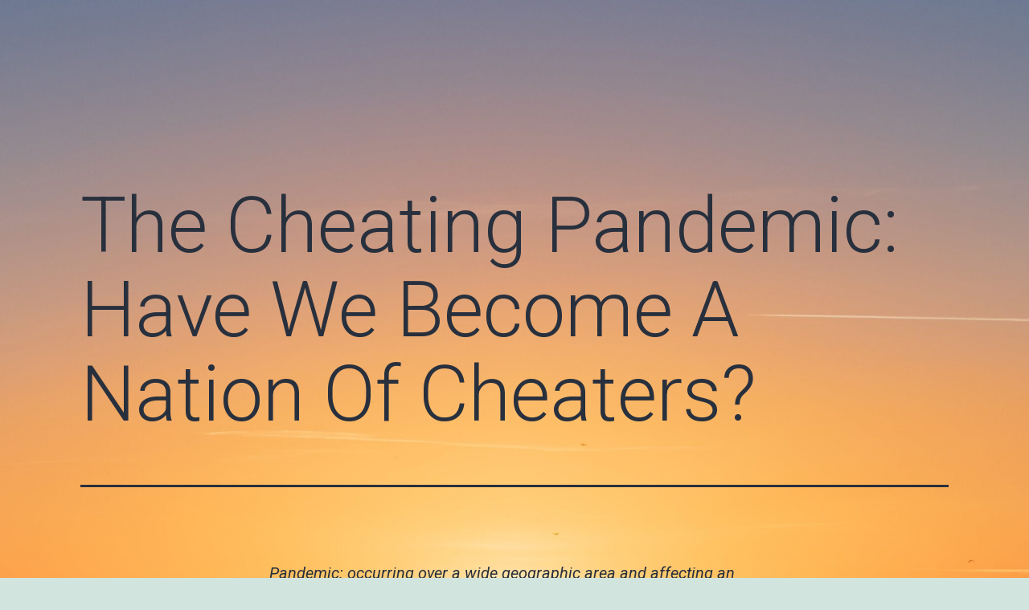

--- FILE ---
content_type: text/html; charset=UTF-8
request_url: https://9by9solutions.com/2016/05/the-cheating-pandemic-have-we-become-a-nation-of-cheaters/
body_size: 20143
content:
<!doctype html>
<html lang="en-US" >
<head>
	<meta charset="UTF-8" />
	<meta name="viewport" content="width=device-width, initial-scale=1.0" />
	<title>The Cheating Pandemic: Have We Become A Nation Of Cheaters? &#8211; Perhaps Today!</title>
<meta name='robots' content='max-image-preview:large' />
	<style>img:is([sizes="auto" i], [sizes^="auto," i]) { contain-intrinsic-size: 3000px 1500px }</style>
	<link rel='dns-prefetch' href='//secure.gravatar.com' />
<link rel='dns-prefetch' href='//stats.wp.com' />
<link rel='dns-prefetch' href='//v0.wordpress.com' />
<link rel="alternate" type="application/rss+xml" title="Perhaps Today! &raquo; Feed" href="https://9by9solutions.com/feed/" />
<link rel="alternate" type="application/rss+xml" title="Perhaps Today! &raquo; Comments Feed" href="https://9by9solutions.com/comments/feed/" />
<link rel="alternate" type="application/rss+xml" title="Perhaps Today! &raquo; The Cheating Pandemic: Have We Become A Nation Of Cheaters? Comments Feed" href="https://9by9solutions.com/2016/05/the-cheating-pandemic-have-we-become-a-nation-of-cheaters/feed/" />
<script>
window._wpemojiSettings = {"baseUrl":"https:\/\/s.w.org\/images\/core\/emoji\/16.0.1\/72x72\/","ext":".png","svgUrl":"https:\/\/s.w.org\/images\/core\/emoji\/16.0.1\/svg\/","svgExt":".svg","source":{"concatemoji":"https:\/\/9by9solutions.com\/wp-includes\/js\/wp-emoji-release.min.js?ver=6.8.3"}};
/*! This file is auto-generated */
!function(s,n){var o,i,e;function c(e){try{var t={supportTests:e,timestamp:(new Date).valueOf()};sessionStorage.setItem(o,JSON.stringify(t))}catch(e){}}function p(e,t,n){e.clearRect(0,0,e.canvas.width,e.canvas.height),e.fillText(t,0,0);var t=new Uint32Array(e.getImageData(0,0,e.canvas.width,e.canvas.height).data),a=(e.clearRect(0,0,e.canvas.width,e.canvas.height),e.fillText(n,0,0),new Uint32Array(e.getImageData(0,0,e.canvas.width,e.canvas.height).data));return t.every(function(e,t){return e===a[t]})}function u(e,t){e.clearRect(0,0,e.canvas.width,e.canvas.height),e.fillText(t,0,0);for(var n=e.getImageData(16,16,1,1),a=0;a<n.data.length;a++)if(0!==n.data[a])return!1;return!0}function f(e,t,n,a){switch(t){case"flag":return n(e,"\ud83c\udff3\ufe0f\u200d\u26a7\ufe0f","\ud83c\udff3\ufe0f\u200b\u26a7\ufe0f")?!1:!n(e,"\ud83c\udde8\ud83c\uddf6","\ud83c\udde8\u200b\ud83c\uddf6")&&!n(e,"\ud83c\udff4\udb40\udc67\udb40\udc62\udb40\udc65\udb40\udc6e\udb40\udc67\udb40\udc7f","\ud83c\udff4\u200b\udb40\udc67\u200b\udb40\udc62\u200b\udb40\udc65\u200b\udb40\udc6e\u200b\udb40\udc67\u200b\udb40\udc7f");case"emoji":return!a(e,"\ud83e\udedf")}return!1}function g(e,t,n,a){var r="undefined"!=typeof WorkerGlobalScope&&self instanceof WorkerGlobalScope?new OffscreenCanvas(300,150):s.createElement("canvas"),o=r.getContext("2d",{willReadFrequently:!0}),i=(o.textBaseline="top",o.font="600 32px Arial",{});return e.forEach(function(e){i[e]=t(o,e,n,a)}),i}function t(e){var t=s.createElement("script");t.src=e,t.defer=!0,s.head.appendChild(t)}"undefined"!=typeof Promise&&(o="wpEmojiSettingsSupports",i=["flag","emoji"],n.supports={everything:!0,everythingExceptFlag:!0},e=new Promise(function(e){s.addEventListener("DOMContentLoaded",e,{once:!0})}),new Promise(function(t){var n=function(){try{var e=JSON.parse(sessionStorage.getItem(o));if("object"==typeof e&&"number"==typeof e.timestamp&&(new Date).valueOf()<e.timestamp+604800&&"object"==typeof e.supportTests)return e.supportTests}catch(e){}return null}();if(!n){if("undefined"!=typeof Worker&&"undefined"!=typeof OffscreenCanvas&&"undefined"!=typeof URL&&URL.createObjectURL&&"undefined"!=typeof Blob)try{var e="postMessage("+g.toString()+"("+[JSON.stringify(i),f.toString(),p.toString(),u.toString()].join(",")+"));",a=new Blob([e],{type:"text/javascript"}),r=new Worker(URL.createObjectURL(a),{name:"wpTestEmojiSupports"});return void(r.onmessage=function(e){c(n=e.data),r.terminate(),t(n)})}catch(e){}c(n=g(i,f,p,u))}t(n)}).then(function(e){for(var t in e)n.supports[t]=e[t],n.supports.everything=n.supports.everything&&n.supports[t],"flag"!==t&&(n.supports.everythingExceptFlag=n.supports.everythingExceptFlag&&n.supports[t]);n.supports.everythingExceptFlag=n.supports.everythingExceptFlag&&!n.supports.flag,n.DOMReady=!1,n.readyCallback=function(){n.DOMReady=!0}}).then(function(){return e}).then(function(){var e;n.supports.everything||(n.readyCallback(),(e=n.source||{}).concatemoji?t(e.concatemoji):e.wpemoji&&e.twemoji&&(t(e.twemoji),t(e.wpemoji)))}))}((window,document),window._wpemojiSettings);
</script>
<style id='wp-emoji-styles-inline-css'>

	img.wp-smiley, img.emoji {
		display: inline !important;
		border: none !important;
		box-shadow: none !important;
		height: 1em !important;
		width: 1em !important;
		margin: 0 0.07em !important;
		vertical-align: -0.1em !important;
		background: none !important;
		padding: 0 !important;
	}
</style>
<link rel='stylesheet' id='wp-block-library-css' href='https://9by9solutions.com/wp-includes/css/dist/block-library/style.min.css?ver=6.8.3' media='all' />
<style id='wp-block-library-theme-inline-css'>
.wp-block-audio :where(figcaption){color:#555;font-size:13px;text-align:center}.is-dark-theme .wp-block-audio :where(figcaption){color:#ffffffa6}.wp-block-audio{margin:0 0 1em}.wp-block-code{border:1px solid #ccc;border-radius:4px;font-family:Menlo,Consolas,monaco,monospace;padding:.8em 1em}.wp-block-embed :where(figcaption){color:#555;font-size:13px;text-align:center}.is-dark-theme .wp-block-embed :where(figcaption){color:#ffffffa6}.wp-block-embed{margin:0 0 1em}.blocks-gallery-caption{color:#555;font-size:13px;text-align:center}.is-dark-theme .blocks-gallery-caption{color:#ffffffa6}:root :where(.wp-block-image figcaption){color:#555;font-size:13px;text-align:center}.is-dark-theme :root :where(.wp-block-image figcaption){color:#ffffffa6}.wp-block-image{margin:0 0 1em}.wp-block-pullquote{border-bottom:4px solid;border-top:4px solid;color:currentColor;margin-bottom:1.75em}.wp-block-pullquote cite,.wp-block-pullquote footer,.wp-block-pullquote__citation{color:currentColor;font-size:.8125em;font-style:normal;text-transform:uppercase}.wp-block-quote{border-left:.25em solid;margin:0 0 1.75em;padding-left:1em}.wp-block-quote cite,.wp-block-quote footer{color:currentColor;font-size:.8125em;font-style:normal;position:relative}.wp-block-quote:where(.has-text-align-right){border-left:none;border-right:.25em solid;padding-left:0;padding-right:1em}.wp-block-quote:where(.has-text-align-center){border:none;padding-left:0}.wp-block-quote.is-large,.wp-block-quote.is-style-large,.wp-block-quote:where(.is-style-plain){border:none}.wp-block-search .wp-block-search__label{font-weight:700}.wp-block-search__button{border:1px solid #ccc;padding:.375em .625em}:where(.wp-block-group.has-background){padding:1.25em 2.375em}.wp-block-separator.has-css-opacity{opacity:.4}.wp-block-separator{border:none;border-bottom:2px solid;margin-left:auto;margin-right:auto}.wp-block-separator.has-alpha-channel-opacity{opacity:1}.wp-block-separator:not(.is-style-wide):not(.is-style-dots){width:100px}.wp-block-separator.has-background:not(.is-style-dots){border-bottom:none;height:1px}.wp-block-separator.has-background:not(.is-style-wide):not(.is-style-dots){height:2px}.wp-block-table{margin:0 0 1em}.wp-block-table td,.wp-block-table th{word-break:normal}.wp-block-table :where(figcaption){color:#555;font-size:13px;text-align:center}.is-dark-theme .wp-block-table :where(figcaption){color:#ffffffa6}.wp-block-video :where(figcaption){color:#555;font-size:13px;text-align:center}.is-dark-theme .wp-block-video :where(figcaption){color:#ffffffa6}.wp-block-video{margin:0 0 1em}:root :where(.wp-block-template-part.has-background){margin-bottom:0;margin-top:0;padding:1.25em 2.375em}
</style>
<style id='classic-theme-styles-inline-css'>
/*! This file is auto-generated */
.wp-block-button__link{color:#fff;background-color:#32373c;border-radius:9999px;box-shadow:none;text-decoration:none;padding:calc(.667em + 2px) calc(1.333em + 2px);font-size:1.125em}.wp-block-file__button{background:#32373c;color:#fff;text-decoration:none}
</style>
<link rel='stylesheet' id='mediaelement-css' href='https://9by9solutions.com/wp-includes/js/mediaelement/mediaelementplayer-legacy.min.css?ver=4.2.17' media='all' />
<link rel='stylesheet' id='wp-mediaelement-css' href='https://9by9solutions.com/wp-includes/js/mediaelement/wp-mediaelement.min.css?ver=6.8.3' media='all' />
<style id='jetpack-sharing-buttons-style-inline-css'>
.jetpack-sharing-buttons__services-list{display:flex;flex-direction:row;flex-wrap:wrap;gap:0;list-style-type:none;margin:5px;padding:0}.jetpack-sharing-buttons__services-list.has-small-icon-size{font-size:12px}.jetpack-sharing-buttons__services-list.has-normal-icon-size{font-size:16px}.jetpack-sharing-buttons__services-list.has-large-icon-size{font-size:24px}.jetpack-sharing-buttons__services-list.has-huge-icon-size{font-size:36px}@media print{.jetpack-sharing-buttons__services-list{display:none!important}}.editor-styles-wrapper .wp-block-jetpack-sharing-buttons{gap:0;padding-inline-start:0}ul.jetpack-sharing-buttons__services-list.has-background{padding:1.25em 2.375em}
</style>
<link rel='stylesheet' id='twenty-twenty-one-custom-color-overrides-css' href='https://9by9solutions.com/wp-content/themes/twentytwentyone/assets/css/custom-color-overrides.css?ver=2.7' media='all' />
<style id='global-styles-inline-css'>
:root{--wp--preset--aspect-ratio--square: 1;--wp--preset--aspect-ratio--4-3: 4/3;--wp--preset--aspect-ratio--3-4: 3/4;--wp--preset--aspect-ratio--3-2: 3/2;--wp--preset--aspect-ratio--2-3: 2/3;--wp--preset--aspect-ratio--16-9: 16/9;--wp--preset--aspect-ratio--9-16: 9/16;--wp--preset--color--black: #000000;--wp--preset--color--cyan-bluish-gray: #abb8c3;--wp--preset--color--white: #FFFFFF;--wp--preset--color--pale-pink: #f78da7;--wp--preset--color--vivid-red: #cf2e2e;--wp--preset--color--luminous-vivid-orange: #ff6900;--wp--preset--color--luminous-vivid-amber: #fcb900;--wp--preset--color--light-green-cyan: #7bdcb5;--wp--preset--color--vivid-green-cyan: #00d084;--wp--preset--color--pale-cyan-blue: #8ed1fc;--wp--preset--color--vivid-cyan-blue: #0693e3;--wp--preset--color--vivid-purple: #9b51e0;--wp--preset--color--dark-gray: #28303D;--wp--preset--color--gray: #39414D;--wp--preset--color--green: #D1E4DD;--wp--preset--color--blue: #D1DFE4;--wp--preset--color--purple: #D1D1E4;--wp--preset--color--red: #E4D1D1;--wp--preset--color--orange: #E4DAD1;--wp--preset--color--yellow: #EEEADD;--wp--preset--gradient--vivid-cyan-blue-to-vivid-purple: linear-gradient(135deg,rgba(6,147,227,1) 0%,rgb(155,81,224) 100%);--wp--preset--gradient--light-green-cyan-to-vivid-green-cyan: linear-gradient(135deg,rgb(122,220,180) 0%,rgb(0,208,130) 100%);--wp--preset--gradient--luminous-vivid-amber-to-luminous-vivid-orange: linear-gradient(135deg,rgba(252,185,0,1) 0%,rgba(255,105,0,1) 100%);--wp--preset--gradient--luminous-vivid-orange-to-vivid-red: linear-gradient(135deg,rgba(255,105,0,1) 0%,rgb(207,46,46) 100%);--wp--preset--gradient--very-light-gray-to-cyan-bluish-gray: linear-gradient(135deg,rgb(238,238,238) 0%,rgb(169,184,195) 100%);--wp--preset--gradient--cool-to-warm-spectrum: linear-gradient(135deg,rgb(74,234,220) 0%,rgb(151,120,209) 20%,rgb(207,42,186) 40%,rgb(238,44,130) 60%,rgb(251,105,98) 80%,rgb(254,248,76) 100%);--wp--preset--gradient--blush-light-purple: linear-gradient(135deg,rgb(255,206,236) 0%,rgb(152,150,240) 100%);--wp--preset--gradient--blush-bordeaux: linear-gradient(135deg,rgb(254,205,165) 0%,rgb(254,45,45) 50%,rgb(107,0,62) 100%);--wp--preset--gradient--luminous-dusk: linear-gradient(135deg,rgb(255,203,112) 0%,rgb(199,81,192) 50%,rgb(65,88,208) 100%);--wp--preset--gradient--pale-ocean: linear-gradient(135deg,rgb(255,245,203) 0%,rgb(182,227,212) 50%,rgb(51,167,181) 100%);--wp--preset--gradient--electric-grass: linear-gradient(135deg,rgb(202,248,128) 0%,rgb(113,206,126) 100%);--wp--preset--gradient--midnight: linear-gradient(135deg,rgb(2,3,129) 0%,rgb(40,116,252) 100%);--wp--preset--gradient--purple-to-yellow: linear-gradient(160deg, #D1D1E4 0%, #EEEADD 100%);--wp--preset--gradient--yellow-to-purple: linear-gradient(160deg, #EEEADD 0%, #D1D1E4 100%);--wp--preset--gradient--green-to-yellow: linear-gradient(160deg, #D1E4DD 0%, #EEEADD 100%);--wp--preset--gradient--yellow-to-green: linear-gradient(160deg, #EEEADD 0%, #D1E4DD 100%);--wp--preset--gradient--red-to-yellow: linear-gradient(160deg, #E4D1D1 0%, #EEEADD 100%);--wp--preset--gradient--yellow-to-red: linear-gradient(160deg, #EEEADD 0%, #E4D1D1 100%);--wp--preset--gradient--purple-to-red: linear-gradient(160deg, #D1D1E4 0%, #E4D1D1 100%);--wp--preset--gradient--red-to-purple: linear-gradient(160deg, #E4D1D1 0%, #D1D1E4 100%);--wp--preset--font-size--small: 18px;--wp--preset--font-size--medium: 20px;--wp--preset--font-size--large: 24px;--wp--preset--font-size--x-large: 42px;--wp--preset--font-size--extra-small: 16px;--wp--preset--font-size--normal: 20px;--wp--preset--font-size--extra-large: 40px;--wp--preset--font-size--huge: 96px;--wp--preset--font-size--gigantic: 144px;--wp--preset--spacing--20: 0.44rem;--wp--preset--spacing--30: 0.67rem;--wp--preset--spacing--40: 1rem;--wp--preset--spacing--50: 1.5rem;--wp--preset--spacing--60: 2.25rem;--wp--preset--spacing--70: 3.38rem;--wp--preset--spacing--80: 5.06rem;--wp--preset--shadow--natural: 6px 6px 9px rgba(0, 0, 0, 0.2);--wp--preset--shadow--deep: 12px 12px 50px rgba(0, 0, 0, 0.4);--wp--preset--shadow--sharp: 6px 6px 0px rgba(0, 0, 0, 0.2);--wp--preset--shadow--outlined: 6px 6px 0px -3px rgba(255, 255, 255, 1), 6px 6px rgba(0, 0, 0, 1);--wp--preset--shadow--crisp: 6px 6px 0px rgba(0, 0, 0, 1);}:where(.is-layout-flex){gap: 0.5em;}:where(.is-layout-grid){gap: 0.5em;}body .is-layout-flex{display: flex;}.is-layout-flex{flex-wrap: wrap;align-items: center;}.is-layout-flex > :is(*, div){margin: 0;}body .is-layout-grid{display: grid;}.is-layout-grid > :is(*, div){margin: 0;}:where(.wp-block-columns.is-layout-flex){gap: 2em;}:where(.wp-block-columns.is-layout-grid){gap: 2em;}:where(.wp-block-post-template.is-layout-flex){gap: 1.25em;}:where(.wp-block-post-template.is-layout-grid){gap: 1.25em;}.has-black-color{color: var(--wp--preset--color--black) !important;}.has-cyan-bluish-gray-color{color: var(--wp--preset--color--cyan-bluish-gray) !important;}.has-white-color{color: var(--wp--preset--color--white) !important;}.has-pale-pink-color{color: var(--wp--preset--color--pale-pink) !important;}.has-vivid-red-color{color: var(--wp--preset--color--vivid-red) !important;}.has-luminous-vivid-orange-color{color: var(--wp--preset--color--luminous-vivid-orange) !important;}.has-luminous-vivid-amber-color{color: var(--wp--preset--color--luminous-vivid-amber) !important;}.has-light-green-cyan-color{color: var(--wp--preset--color--light-green-cyan) !important;}.has-vivid-green-cyan-color{color: var(--wp--preset--color--vivid-green-cyan) !important;}.has-pale-cyan-blue-color{color: var(--wp--preset--color--pale-cyan-blue) !important;}.has-vivid-cyan-blue-color{color: var(--wp--preset--color--vivid-cyan-blue) !important;}.has-vivid-purple-color{color: var(--wp--preset--color--vivid-purple) !important;}.has-black-background-color{background-color: var(--wp--preset--color--black) !important;}.has-cyan-bluish-gray-background-color{background-color: var(--wp--preset--color--cyan-bluish-gray) !important;}.has-white-background-color{background-color: var(--wp--preset--color--white) !important;}.has-pale-pink-background-color{background-color: var(--wp--preset--color--pale-pink) !important;}.has-vivid-red-background-color{background-color: var(--wp--preset--color--vivid-red) !important;}.has-luminous-vivid-orange-background-color{background-color: var(--wp--preset--color--luminous-vivid-orange) !important;}.has-luminous-vivid-amber-background-color{background-color: var(--wp--preset--color--luminous-vivid-amber) !important;}.has-light-green-cyan-background-color{background-color: var(--wp--preset--color--light-green-cyan) !important;}.has-vivid-green-cyan-background-color{background-color: var(--wp--preset--color--vivid-green-cyan) !important;}.has-pale-cyan-blue-background-color{background-color: var(--wp--preset--color--pale-cyan-blue) !important;}.has-vivid-cyan-blue-background-color{background-color: var(--wp--preset--color--vivid-cyan-blue) !important;}.has-vivid-purple-background-color{background-color: var(--wp--preset--color--vivid-purple) !important;}.has-black-border-color{border-color: var(--wp--preset--color--black) !important;}.has-cyan-bluish-gray-border-color{border-color: var(--wp--preset--color--cyan-bluish-gray) !important;}.has-white-border-color{border-color: var(--wp--preset--color--white) !important;}.has-pale-pink-border-color{border-color: var(--wp--preset--color--pale-pink) !important;}.has-vivid-red-border-color{border-color: var(--wp--preset--color--vivid-red) !important;}.has-luminous-vivid-orange-border-color{border-color: var(--wp--preset--color--luminous-vivid-orange) !important;}.has-luminous-vivid-amber-border-color{border-color: var(--wp--preset--color--luminous-vivid-amber) !important;}.has-light-green-cyan-border-color{border-color: var(--wp--preset--color--light-green-cyan) !important;}.has-vivid-green-cyan-border-color{border-color: var(--wp--preset--color--vivid-green-cyan) !important;}.has-pale-cyan-blue-border-color{border-color: var(--wp--preset--color--pale-cyan-blue) !important;}.has-vivid-cyan-blue-border-color{border-color: var(--wp--preset--color--vivid-cyan-blue) !important;}.has-vivid-purple-border-color{border-color: var(--wp--preset--color--vivid-purple) !important;}.has-vivid-cyan-blue-to-vivid-purple-gradient-background{background: var(--wp--preset--gradient--vivid-cyan-blue-to-vivid-purple) !important;}.has-light-green-cyan-to-vivid-green-cyan-gradient-background{background: var(--wp--preset--gradient--light-green-cyan-to-vivid-green-cyan) !important;}.has-luminous-vivid-amber-to-luminous-vivid-orange-gradient-background{background: var(--wp--preset--gradient--luminous-vivid-amber-to-luminous-vivid-orange) !important;}.has-luminous-vivid-orange-to-vivid-red-gradient-background{background: var(--wp--preset--gradient--luminous-vivid-orange-to-vivid-red) !important;}.has-very-light-gray-to-cyan-bluish-gray-gradient-background{background: var(--wp--preset--gradient--very-light-gray-to-cyan-bluish-gray) !important;}.has-cool-to-warm-spectrum-gradient-background{background: var(--wp--preset--gradient--cool-to-warm-spectrum) !important;}.has-blush-light-purple-gradient-background{background: var(--wp--preset--gradient--blush-light-purple) !important;}.has-blush-bordeaux-gradient-background{background: var(--wp--preset--gradient--blush-bordeaux) !important;}.has-luminous-dusk-gradient-background{background: var(--wp--preset--gradient--luminous-dusk) !important;}.has-pale-ocean-gradient-background{background: var(--wp--preset--gradient--pale-ocean) !important;}.has-electric-grass-gradient-background{background: var(--wp--preset--gradient--electric-grass) !important;}.has-midnight-gradient-background{background: var(--wp--preset--gradient--midnight) !important;}.has-small-font-size{font-size: var(--wp--preset--font-size--small) !important;}.has-medium-font-size{font-size: var(--wp--preset--font-size--medium) !important;}.has-large-font-size{font-size: var(--wp--preset--font-size--large) !important;}.has-x-large-font-size{font-size: var(--wp--preset--font-size--x-large) !important;}
:where(.wp-block-post-template.is-layout-flex){gap: 1.25em;}:where(.wp-block-post-template.is-layout-grid){gap: 1.25em;}
:where(.wp-block-columns.is-layout-flex){gap: 2em;}:where(.wp-block-columns.is-layout-grid){gap: 2em;}
:root :where(.wp-block-pullquote){font-size: 1.5em;line-height: 1.6;}
</style>
<link rel='stylesheet' id='symple_shortcode_styles-css' href='https://9by9solutions.com/wp-content/plugins/symple-shortcodes/shortcodes/css/symple_shortcodes_styles.css?ver=6.8.3' media='all' />
<style id='wpxpo-global-style-inline-css'>
:root { --preset-color1: #037fff --preset-color2: #026fe0 --preset-color3: #071323 --preset-color4: #132133 --preset-color5: #34495e --preset-color6: #787676 --preset-color7: #f0f2f3 --preset-color8: #f8f9fa --preset-color9: #ffffff }
</style>
<style id='ultp-preset-colors-style-inline-css'>
:root { --postx_preset_Base_1_color: #f4f4ff; --postx_preset_Base_2_color: #dddff8; --postx_preset_Base_3_color: #B4B4D6; --postx_preset_Primary_color: #3323f0; --postx_preset_Secondary_color: #4a5fff; --postx_preset_Tertiary_color: #FFFFFF; --postx_preset_Contrast_3_color: #545472; --postx_preset_Contrast_2_color: #262657; --postx_preset_Contrast_1_color: #10102e; --postx_preset_Over_Primary_color: #ffffff;  }
</style>
<style id='ultp-preset-gradient-style-inline-css'>
:root { --postx_preset_Primary_to_Secondary_to_Right_gradient: linear-gradient(90deg, var(--postx_preset_Primary_color) 0%, var(--postx_preset_Secondary_color) 100%); --postx_preset_Primary_to_Secondary_to_Bottom_gradient: linear-gradient(180deg, var(--postx_preset_Primary_color) 0%, var(--postx_preset_Secondary_color) 100%); --postx_preset_Secondary_to_Primary_to_Right_gradient: linear-gradient(90deg, var(--postx_preset_Secondary_color) 0%, var(--postx_preset_Primary_color) 100%); --postx_preset_Secondary_to_Primary_to_Bottom_gradient: linear-gradient(180deg, var(--postx_preset_Secondary_color) 0%, var(--postx_preset_Primary_color) 100%); --postx_preset_Cold_Evening_gradient: linear-gradient(0deg, rgb(12, 52, 131) 0%, rgb(162, 182, 223) 100%, rgb(107, 140, 206) 100%, rgb(162, 182, 223) 100%); --postx_preset_Purple_Division_gradient: linear-gradient(0deg, rgb(112, 40, 228) 0%, rgb(229, 178, 202) 100%); --postx_preset_Over_Sun_gradient: linear-gradient(60deg, rgb(171, 236, 214) 0%, rgb(251, 237, 150) 100%); --postx_preset_Morning_Salad_gradient: linear-gradient(-255deg, rgb(183, 248, 219) 0%, rgb(80, 167, 194) 100%); --postx_preset_Fabled_Sunset_gradient: linear-gradient(-270deg, rgb(35, 21, 87) 0%, rgb(68, 16, 122) 29%, rgb(255, 19, 97) 67%, rgb(255, 248, 0) 100%);  }
</style>
<style id='ultp-preset-typo-style-inline-css'>
@import url('https://fonts.googleapis.com/css?family=Roboto:100,100i,300,300i,400,400i,500,500i,700,700i,900,900i'); :root { --postx_preset_Heading_typo_font_family: Roboto; --postx_preset_Heading_typo_font_family_type: sans-serif; --postx_preset_Heading_typo_font_weight: 600; --postx_preset_Heading_typo_text_transform: capitalize; --postx_preset_Body_and_Others_typo_font_family: Roboto; --postx_preset_Body_and_Others_typo_font_family_type: sans-serif; --postx_preset_Body_and_Others_typo_font_weight: 400; --postx_preset_Body_and_Others_typo_text_transform: lowercase; --postx_preset_body_typo_font_size_lg: 16px; --postx_preset_paragraph_1_typo_font_size_lg: 12px; --postx_preset_paragraph_2_typo_font_size_lg: 12px; --postx_preset_paragraph_3_typo_font_size_lg: 12px; --postx_preset_heading_h1_typo_font_size_lg: 42px; --postx_preset_heading_h2_typo_font_size_lg: 36px; --postx_preset_heading_h3_typo_font_size_lg: 30px; --postx_preset_heading_h4_typo_font_size_lg: 24px; --postx_preset_heading_h5_typo_font_size_lg: 20px; --postx_preset_heading_h6_typo_font_size_lg: 16px; }
</style>
<link rel='stylesheet' id='wp-components-css' href='https://9by9solutions.com/wp-includes/css/dist/components/style.min.css?ver=6.8.3' media='all' />
<link rel='stylesheet' id='godaddy-styles-css' href='https://9by9solutions.com/wp-content/mu-plugins/vendor/wpex/godaddy-launch/includes/Dependencies/GoDaddy/Styles/build/latest.css?ver=2.0.2' media='all' />
<link rel='stylesheet' id='twenty-twenty-one-style-css' href='https://9by9solutions.com/wp-content/themes/twentytwentyone/style.css?ver=2.7' media='all' />
<link rel='stylesheet' id='twenty-twenty-one-print-style-css' href='https://9by9solutions.com/wp-content/themes/twentytwentyone/assets/css/print.css?ver=2.7' media='print' />
<link rel='stylesheet' id='twentytwentyone-jetpack-css' href='https://9by9solutions.com/wp-content/plugins/jetpack/modules/theme-tools/compat/twentytwentyone.css?ver=15.4' media='all' />
<script src="https://9by9solutions.com/wp-includes/js/jquery/jquery.min.js?ver=3.7.1" id="jquery-core-js"></script>
<script src="https://9by9solutions.com/wp-includes/js/jquery/jquery-migrate.min.js?ver=3.4.1" id="jquery-migrate-js"></script>
<link rel="https://api.w.org/" href="https://9by9solutions.com/wp-json/" /><link rel="alternate" title="JSON" type="application/json" href="https://9by9solutions.com/wp-json/wp/v2/posts/1349" /><link rel="EditURI" type="application/rsd+xml" title="RSD" href="https://9by9solutions.com/xmlrpc.php?rsd" />
<meta name="generator" content="WordPress 6.8.3" />
<link rel="canonical" href="https://9by9solutions.com/2016/05/the-cheating-pandemic-have-we-become-a-nation-of-cheaters/" />
<link rel='shortlink' href='https://wp.me/p4Re4U-lL' />
<link rel="alternate" title="oEmbed (JSON)" type="application/json+oembed" href="https://9by9solutions.com/wp-json/oembed/1.0/embed?url=https%3A%2F%2F9by9solutions.com%2F2016%2F05%2Fthe-cheating-pandemic-have-we-become-a-nation-of-cheaters%2F" />
<link rel="alternate" title="oEmbed (XML)" type="text/xml+oembed" href="https://9by9solutions.com/wp-json/oembed/1.0/embed?url=https%3A%2F%2F9by9solutions.com%2F2016%2F05%2Fthe-cheating-pandemic-have-we-become-a-nation-of-cheaters%2F&#038;format=xml" />
	<style>img#wpstats{display:none}</style>
		<style id="custom-background-css">
body.custom-background { background-image: url("https://9by9solutions.com/wp-content/uploads/2023/12/sunrise-cropped-scaled.jpg"); background-position: center top; background-size: cover; background-repeat: no-repeat; background-attachment: fixed; }
</style>
	
<!-- Jetpack Open Graph Tags -->
<meta property="og:type" content="article" />
<meta property="og:title" content="The Cheating Pandemic: Have We Become A Nation Of Cheaters?" />
<meta property="og:url" content="https://9by9solutions.com/2016/05/the-cheating-pandemic-have-we-become-a-nation-of-cheaters/" />
<meta property="og:description" content="Pandemic: occurring over a wide geographic area and affecting an exceptionally high proportion of the population (Merriam-Webster) Leaders are dishonest and untrustworthy. Leadership trust is at an…" />
<meta property="article:published_time" content="2016-05-13T12:59:46+00:00" />
<meta property="article:modified_time" content="2016-05-13T12:59:46+00:00" />
<meta property="og:site_name" content="Perhaps Today!" />
<meta property="og:image" content="https://9by9solutions.com/wp-content/uploads/2023/12/cropped-cross-1.png" />
<meta property="og:image:width" content="512" />
<meta property="og:image:height" content="512" />
<meta property="og:image:alt" content="" />
<meta property="og:locale" content="en_US" />
<meta name="twitter:text:title" content="The Cheating Pandemic: Have We Become A Nation Of Cheaters?" />
<meta name="twitter:image" content="https://9by9solutions.com/wp-content/uploads/2023/12/cropped-cross-1-270x270.png" />
<meta name="twitter:card" content="summary" />

<!-- End Jetpack Open Graph Tags -->
<link rel="icon" href="https://9by9solutions.com/wp-content/uploads/2023/12/cropped-cross-1-32x32.png" sizes="32x32" />
<link rel="icon" href="https://9by9solutions.com/wp-content/uploads/2023/12/cropped-cross-1-192x192.png" sizes="192x192" />
<link rel="apple-touch-icon" href="https://9by9solutions.com/wp-content/uploads/2023/12/cropped-cross-1-180x180.png" />
<meta name="msapplication-TileImage" content="https://9by9solutions.com/wp-content/uploads/2023/12/cropped-cross-1-270x270.png" />
		<style id="wp-custom-css">
			.leadership-articles{ margin-top: 10em;}		</style>
		</head>

<body class="wp-singular post-template-default single single-post postid-1349 single-format-standard custom-background wp-embed-responsive wp-theme-twentytwentyone symple-shortcodes  symple-shortcodes-responsive postx-page is-light-theme no-js singular no-widgets">
<div id="page" class="site">
	<a class="skip-link screen-reader-text" href="#content">
		Skip to content	</a>

	
<header id="masthead" class="site-header">

	

<div class="site-branding">

	
						<p class="screen-reader-text"><a href="https://9by9solutions.com/" rel="home">Perhaps Today!</a></p>
			
	</div><!-- .site-branding -->
	

</header><!-- #masthead -->

	<div id="content" class="site-content">
		<div id="primary" class="content-area">
			<main id="main" class="site-main">

<article id="post-1349" class="post-1349 post type-post status-publish format-standard hentry category-values tag-cheating-in-organizations tag-cheating-pandemic entry">

	<header class="entry-header alignwide">
		<h1 class="entry-title">The Cheating Pandemic: Have We Become A Nation Of Cheaters?</h1>			</header><!-- .entry-header -->

	<div class="entry-content">
		<p><em>Pandemic: occurring over a wide geographic area and affecting an exceptionally high proportion of the population (Merriam-Webster</em>)</p>
<p>Leaders are dishonest and untrustworthy.  Leadership trust is at an “all-time low. Leaders are two-faced liars. They cheat, they are not fair and they take advantage of their workers. People like this do not deserve to be in leadership positions! The problem is the next guy we put in there is no better.” We read these kinds of comments regularly about the state of leadership.</p>
<p>But before we go too far in berating perhaps we should examine ourselves. We should look at what is happening all around us . Is leadership like the canary in the coal mine? Maybe the old saying is true &#8211; we get the kind of leadership we deserve. If we are a nation of cheaters shouln&#8217;t we have untrustworthy leaders?</p>
<p>So what is happening? Cheating. Cutting Corners. Getting something that is not deserved. Everybody is doing it. And the problem is it appears to be getting worse. </p>
<p>This post attempts to provide documented sources detailing the pandemic of cheating and dishonesty that is sweeping our land.  It is a long post because the amount of data on this topic is staggering. As the old song once stated, “Everybody’s doing it, doing it, doing it”!</p>
<p><strong>I. Who Is Cheating?<br />
A. Americans Cheat</strong><br />
One out of four Americans surveyed say it&#8217;s acceptable to cheat on their taxes. https://www.scu.edu/ethics/focus-areas/more/resources/a-nation-of-cheaters/<br />
An Internal Revenue Service (IRS) study based on special audits of randomly selected individual income tax returns for the 2001 tax year estimates that the “tax gap”—the difference between what the IRS estimates taxpayers should pay and what they actually pay—is some- where between $312 billion and $353 billion annually. These numbers translate into an overall noncompliance rate of 15% to 16.6% http://people.duke.edu/%7Edandan/Papers/PI/dishonesty.pdf</p>
<p><strong>B. Parents Cheat</strong><br />
Some 84 percent of parents lie to their kids in the name of good parenting, according to a study released by the International Journal of Psychology. http://www.bbc.com/capital/story/20130715-honesty-always-the-best-policy</p>
<p><strong>C. Politicians Cheat</strong><br />
An entire webpage is dedicated to listing politicians that were indicted for crimes. The list is too long to count.<br />
https://en.wikipedia.org/wiki/List_of_American_state_and_local_politicians_convicted_of_crimes</p>
<p><strong>D. Consumers Cheat</strong><br />
“Consumers behave in ways that are ethically questionable (Bagozzi 1995; Vitell 2003). In a survey conducted by Accenture (2003) on insurance fraud, 25% of U.S. adults approved of overstating the value of claims to insurance companies, and more than 10% indicated that submitting insurance claims for items that were not lost or damaged or for treatments that were not provided is acceptable. The Insurance Services Office estimates that the cost of fraud in the U.S. property and casualty industry is approximately 10% of total claims payments, or $24 billion annually.<br />
Similar incidents of consumer fraud can be found in the retail industry. According to the National Retail Federation, “wardrobing,” or the return of used clothing, was estimated to cost approximately $16 billion in the United States in 2002.<br />
The Office of the United States Trade Representative estimated intellectual property theft worldwide costs U.S. companies at least $250 billion a year, a staggering statistic considering that the copyright industries make up approximately 6% of the U.S. gross domestic product ($626 billion) and employ 4% of the U.S. workforce.” http://www.academia.edu/703831/Dishonesty_in_Everyday_Life_and_Its_Policy_Implications</p>
<p><strong>E. Companies Cheat</strong><br />
The Brookings Institution estimated that the Enron and WorldCom scandals cost the U.S. economy approximately $37–$42 billion of gross domestic product in the first year alone (Graham, Litan, and Sukhtankar 2002).</p>
<p><strong>F. Business Leaders Cheat</strong><br />
Former Tyco CEO Dennis Kozlowski sends paintings he bought to a New Hampshire address to cheat New York State out of the sales tax.<br />
Financier Allen Stanford of Houston was convicted and sentenced to 110 years in prison without parole for his part in a $7 billion Ponzi scheme. Bernie Madoff&#8217;s brother, Peter Madoff, sentenced to 10 years in prison after pleading guilty to conspiracy and falsifying books and records for his brother&#8217;s investment company. Former Goldman Sachs director Rajat Gupta was found guilty of insider trading in one of more than 50 federal cases involving Wall Street misconduct. http://www.usatoday.com/story/news/nation/2012/12/26/cheating-scandals-behavior-research/1767819/</p>
<p><strong>G. Employees Cheat</strong><br />
One in five people admit to fibbing in the workplace at least once a week, according to a CareerBuilder.com survey,. 25% of hiring managers say they’ve fired a worker for being dishonest. http://www.bbc.com/capital/story/20130715-honesty-always-the-best-policy</p>
<p><strong>H. Referees Cheat</strong><br />
Tim Donaghy, the former NBA referee at the center of a betting scandal that has rocked professional basketball, pleaded guilty to two federal conspiracy charges, acknowledging that he used inside information to predict the winners of NBA games and passed on his picks to a professional gambler in return for cash. http://www.washingtonpost.com/wp-dyn/content/article/2007/08/15/AR2007081500300.html</p>
<p><strong>I. Athletes Cheat (And Rationalize It Away)</strong><br />
“Cheating is in the eye of the beholder &#8230; or flopper, or juicer. Many of the 83 athletes we spoke to anonymously (from MLB and the NBA, NFL, NHL and WNBA) attempted to massage the meaning of the term itself. &#8220;I wouldn&#8217;t use the word &#8216;cheating,&#8217; per se,&#8221; says an MLB star. &#8220;It&#8217;s more like we do anything and everything possible to win and still be able to sleep at night with a clear conscience.&#8221; Then he chuckled: &#8220;And I&#8217;m fine with not even being able to sleep the whole night.&#8221; http://espn.go.com/espn/story/_/id/9305464/confidential-survey-shows-how-athletes-define-cheating-espn-magazine</p>
<p><strong>J. Coaches Cheat (And Rationalize It Away)</strong><br />
Jim Boeheim drew a distinction Thursday between what he considers cheating in college sports and the violations for which Syracuse was punished with a postseason ban last year.<br />
 “When they say ‘cheating,’ that’s not true. Rules being broken are a lot different. Cheating to me is intentionally doing something, like you wanted to get this recruit so you arranged a job for him, or you went to see him when you shouldn’t. You called him when you shouldn’t to gain an edge in recruiting to get a really good player. That’s cheating.” </p>
<p>“The NCAA investigated Syracuse for nearly eight years, ruling last March that Boeheim failed to promote an atmosphere of compliance and monitor his staff. Included in the case were charges that a Syracuse director of basketball operations completed coursework for a player to keep him eligible, that the school ignored or violated its own drug testing program and that a booster provided more than $8,000 in extra benefits for two basketball and three football players tied to volunteer work at the YMCA.&#8221;<br />
http://www.usatoday.com/story/sports/ncaab/2016/03/31/jim-boeheim-rules-violations-cheating-march-madness-final-four/82478064</p>
<p><strong>K. Scientists Cheat</strong><br />
In 2011, the pharmaceutical company Bayer looked at 67 blockbuster drug discovery research findings published in prestigious journals, and found that 75% of them weren&#8217;t right. Looking at sixty-seven recent drug discovery projects based on preclinical cancer biology research, they found that in more than 75 % of cases the published data did not match up with their in-house attempts to replicate. </p>
<p>A study of cancer research found that only 11% of preclinical cancer research could be reproduced.</p>
<p>Even in physics, supposedly the hardest and most reliable of all sciences, &#8220;two of the most vaunted physics results of the past few years …have now been retracted, with far less fanfare than when they were first published.&#8221;</p>
<p>In a 2011 survey of 2,000 research psychologists, over 50% admitted to selectively reporting those experiments that gave the result they were after. Around 10% of research psychologists have engaged in outright falsification of data, and more than 50% have engaged in &#8220;less brazen but still fraudulent behavior such as reporting that a result was statistically significant when it was not., &#8221;<br />
http://theweek.com/articles/618141/big-science-broken?utm_source=pocket&#038;utm_medium=email&#038;utm_campaign=pockethits</p>
<p><strong>L. Educators Cheat</strong><br />
&#8220;A state investigation implicated more than 180 educators at 44 schools, according to media reports. Charges were originally brought against nearly three dozen Atlanta public school employees, many of whom took plea deals.&#8221;<br />
http://www.theatlantic.com/education/archive/2014/09/in-atlanta-educators-stand-trial-for-cheating-on-high-stakes-tests/380928/</p>
<p>&#8220;According to the National Center for Fair &#038; Open Testing reports that “the cheating scandal in Atlanta is “just the tip of the iceberg” when it comes to cheating on standardized tests in our nation’s schools. </p>
<p>FairTest has found documented cases of cheating in 39 states and the District of Columbia, over the last five years alone. The organization has also identified more than 60 methods administrators and teachers have used to alter student scores on these tests, from urging low-scorers to be absent the day of the test, to shouting out and otherwise indicating correct answers during testing.</p>
<p>In Philadelphia two former school principals were arrested and charged with orchestrating cheating in their schools.</p>
<p>In El Paso, the former superintendent&#8230; served a jail sentence, courtesy of the FBI, which discovered a systematic pattern of excluding likely low scores from their schools, to avoid having them tested, and/or jumping kids over tested grades in order to keep them out of the test scores.</p>
<p>A State investigation found that leaders of the Columbus, Ohio School System manipulated school records by arbitrarily declaring kids who were likely to score low as absent or un-enrolled on the days on which tests were administered.”<br />
http://www.alternet.org/education/shockingly-widespread-standardized-test-cheating-schools-39-states<

"In a 2013 report, the Government Accounting Office reported 33 states had at least one incident of school officials cheating on tests in the prior two years." http://www.theatlantic.com/education/archive/2014/09/in-atlanta-educators-stand-trial-for-cheating-on-high-stakes-tests/380928/

<strong>M. Students Cheat</strong><br />
A survey of 14,000 undergraduates over the past four years found two-thirds of students admitted to cheating on things like tests, homework and assignments. http://apa.org/monitor/2011/06/cheat.aspx</p>
<p>Nearly three-quarters of college students surveyed admitted to cheating on tests or plagiarizing papers at least once during high school, according to research in the Journal of Experimental Psychology: Applied.</p>
<p>Studies show that cheating has grown significantly during the past 60 years.<br />
•	20% of college students admitted to cheating to some capacity in high school in the 1940s.<br />
•	Today the percentage of college students who admit to cheating in high school is between 75 and 85%.”  http://www.campusexplorer.com/college-advice-tips/26294CCF/Cheating-in-the-College-Classroom/ </p>
<p>“A national survey by Rutgers&#8217; Management Education Center of 4,500 high school students found that 75 percent of them engage in serious cheating.&#8221; http://www.cnn.com/2002/fyi/teachers.ednews/04/05/highschool.cheating/index.html?_s=PM:fyi</p>
<p>In surveys of high school students, the Josephson Institute of Ethics, which advises schools on ethics education, has found that about 60% admit to having cheated in the previous year — 80% of them say their own ethics are above average.</p>
<p>&#8220;16.5% of those who admitted to cheating felt no guilt whatsoever for their breach of ethics.&#8221; http://oedb.org/ilibrarian/8-astonishing-stats-on-academic-cheating/</p>
<p>&#8220;In a study of 1,800 college students,<br />
•	15% turned in a fake term paper (either from a mill or a website),<br />
•	84% cheated on written assignments and<br />
•	52% plagiarized one or more sentences for a paper.&#8221;<br />
http://www.npr.org/templates/story/story.php?storyId=128624207</p>
<p><strong>1. Men and Women Cheat</strong><br />
&#8220;Numerous studies have been conducted trying to decipher whether cheating is more common among males or females. The conclusion is that there is almost a balance of cheaters by gender, with males just barely out-cheating females.&#8221;</p>
<p><strong>2. The Top and Bottom Cheat</strong><br />
&#8220;McCabe and Hanson agree that while students at all levels resort to cheating, it&#8217;s those at the top and at the bottom who tend to cheat more.<br />
&#8220;The top&#8217;s cheating to thrive, the bottom&#8217;s cheating to survive,&#8221; McCabe says, &#8220;and those in the middle are content with their grades and just go along in life and are happy.&#8221; http://www.npr.org/templates/story/story.php?storyId=128624207</p>
<p>&#8220;A poll conducted at Fordham University noted a significant gap between the GPAs of cheating students and their honest counterparts. Cheaters, on average, boast a 3.41 average. Non-cheaters average at 2.85.&#8221;</p>
<blockquote class="wp-embedded-content" data-secret="uTs2MdJvoV"><p><a href="https://www.oedb.org/ilibrarian/8-astonishing-stats-on-academic-cheating/">8 Astonishing Stats on Academic Cheating</a></p></blockquote>
<p><iframe class="wp-embedded-content" sandbox="allow-scripts" security="restricted" style="position: absolute; clip: rect(1px, 1px, 1px, 1px);" title="&#8220;8 Astonishing Stats on Academic Cheating&#8221; &#8212; OEDB.org" src="https://www.oedb.org/ilibrarian/8-astonishing-stats-on-academic-cheating/embed/#?secret=GHkU4cQQbW#?secret=uTs2MdJvoV" data-secret="uTs2MdJvoV" width="600" height="338" frameborder="0" marginwidth="0" marginheight="0" scrolling="no"></iframe></p>
<p><strong>3. All Degrees Cheat!</strong><br />
&#8220;As for graduate education, a recent study found that 56% of MBA students admitted cheating, along with 54% of graduate students in engineering, 48% in education, and 45% in law.&#8221; http://psychology.wikia.com/wiki/Academic_dishonesty</p>
<p><strong>III. Why Do Students Cheat?<br />
A. It’s Required For Success</strong><br />
According to a survey conducted by US News &#038; World Report, 85 % of students believed that some cheating was necessary to get ahead.</p>
<p>&#8220;A dog-eat-dog mentality begins in high school, notes. Of 23,000 students surveyed in 2012, 45 percent of males and 28 percent of females agreed that a person must lie and cheat &#8220;at least occasionally&#8221; to succeed.&#8221; (Josephson Institute of Ethics). http://everydaylife.globalpost.com/statistics-college-students-decide-cheat-5940.html</p>
<p><strong>B. I’m Ok, You’re OK, Cheating Is Too</strong>!<br />
&#8220;Some 50% of survey respondents said they don&#8217;t think copying questions and answers from a test is even cheating.  Survey participants responded with comments like:<br />
•	“&#8221;I actually think cheating is good. A person who has an entirely honest life can&#8217;t succeed these days”.<br />
•	“&#8221;We students know that the fact is we are almost completely judged on our grades. They are so important that we will sacrifice our own integrity to make a good impression.&#8221;<br />
•	&#8220;I believe cheating is not wrong. People expect us to attend 7 classes a day, keep a 4.0 GPA, not go crazy and turn in all of our work the next day. What are we supposed to do, fail?&#8221;<br />
http://www.cnn.com/2002/fyi/teachers.ednews/04/05/highschool.cheating/index.html?_s=PM:fyi</p>
<p><strong>C. Everyone Does It So It Can’t Be Wrong</strong><br />
&#8220;20% of males and 10% of females also believe that &#8220;it is not cheating if everyone is doing it.&#8221; http://everydaylife.globalpost.com/statistics-college-students-decide-cheat-5940.html</p>
<p><strong>D. Nobody Cares If I Cheat</strong><br />
&#8220;A U.S. News and World Report survey noted that 90% of those polled didn’t believe that they or others would get caught — and subsequently punished — for their actions.&#8221;</p>
<blockquote class="wp-embedded-content" data-secret="uTs2MdJvoV"><p><a href="https://www.oedb.org/ilibrarian/8-astonishing-stats-on-academic-cheating/">8 Astonishing Stats on Academic Cheating</a></p></blockquote>
<p><iframe class="wp-embedded-content" sandbox="allow-scripts" security="restricted" style="position: absolute; clip: rect(1px, 1px, 1px, 1px);" title="&#8220;8 Astonishing Stats on Academic Cheating&#8221; &#8212; OEDB.org" src="https://www.oedb.org/ilibrarian/8-astonishing-stats-on-academic-cheating/embed/#?secret=GHkU4cQQbW#?secret=uTs2MdJvoV" data-secret="uTs2MdJvoV" width="600" height="338" frameborder="0" marginwidth="0" marginheight="0" scrolling="no"></iframe></p>
<p>&#8220;An Ohio State University investigation found that 70 percent of instructors had seen some form of academic misconduct. However, only 40 percent referred suspected cheating incidents to the institution&#8217;s judiciary committee, according to &#8220;The Ohio State University Weekly.&#8221; http://everydaylife.globalpost.com/statistics-college-students-decide-cheat-5940.html</p>
<p>&#8220;In an ABCNEWS Primetime poll of 12 to 17-year-olds, seven in 10 say at least some kids in their school cheat on tests. Six in 10 have friends who&#8217;ve cheated. About one in three say they themselves have cheated, rising to 43 percent of older teens. And most say cheaters don&#8217;t get caught<br />
http://abcnews.go.com/Primetime/Story?id=131890&#038;page=1</p>
<p><strong>E. Situational Ethics: It’s Ok In This Situation</strong><br />
&#8220;91% of 63,700 U.S. and Canadian undergraduates surveyed by Rutgers University professor Donald L. McCabe rated plagiarism as serious or moderate cheating. Those margins dropped to 57% for copying material without attribution from an Internet source and 32% for collaborating on assignments that required individual work…such behavior is easy to rationalize for students trying to juggle academic, extracurricular and career obligations.&#8221; http://everydaylife.globalpost.com/statistics-college-students-decide-cheat-5940.html</p>
<p><strong>F. It’s Easier Than Studying</strong><br />
&#8220;Why would a student who regularly gets A’s decide to cheat, since they cannot receive anything better than an A? The answer is that academic dishonesty acts as a shortcut. Even if a plagiarized paper receives a relatively low grade, that grade is high given how much time and effort went into the paper.<br />
A researcher concluded that the students used crib notes as alternatives to studying, rather than as compliments to studying, and thus spent less time preparing for the exam.<br />
Academic dishonesty is more of a way to get by without having to work hard than a shortcut to success.&#8221;  http://psychology.wikia.com/wiki/Academic_dishonesty</p>
<p><strong>G. Too Much To Do</strong><br />
&#8220;Kirk Hanson, executive director of the Markkula Center for Applied Ethics at Santa Clara University, thinks the No. 1 rationalization for cheating is a heavy workload.&#8221; http://www.npr.org/templates/story/story.php?storyId=128624207</p>
<p><strong>H. Success is More Important Than Integrity</strong><br />
&#8220;Competitive pressures placed on children at a very young age carry on with them through high school and college. With so much pressure to stand out as the smartest in a class, some students may give in to the opportunity to succeed at the price of integrity. </p>
<p>38% were ready to cheat if a scholarship was at stake followed by 35% who cited fear of disqualification from a study program or the university. 30% felt justified cheating if they were running out of time on an assignment. 15 and 20%, respectively, would cheat if other students did or because the instructor ignored the behavior.&#8221; http://everydaylife.globalpost.com/statistics-college-students-decide-cheat-5940.html</p>
<p><strong>I. This Is What The Real World Does To Succeed</strong><br />
&#8220;It has also been claimed that business scandals in the real world make students believe that dishonesty is an acceptable method to attain success in contemporary society. Academic dishonesty, in this case, would be practice for the real world. For these students, there would be a dichotomy between success and honesty, and their decision is that: &#8220;It is not that we love honesty less, but that we love success more.&#8221; http://psychology.wikia.com/wiki/Academic_dishonesty</p>
<p><strong>J. It’s About Grades, Not Learning</strong><br />
&#8220;According to research presented published in the “The Psychology of Academic Cheating” (Elsevier, 2006), high school students cheat more when they see the teacher as less fair and caring and when their motivation in the course is more focused on grades and less on learning and understanding.&#8221; https://www.scribd.com/book/282466370/Psychology-of-Academic-Cheating</p>
<p><strong>IV. The Consequences of Cheating: I Cheat Now But Won’t Later</strong><br />
&#8220;Yes. We are a society of cheaters. Of course we are. As a nation, we worship one thing even more than God and country. We revere winners. We love our winners for breakfast, lunch, and dinners (I think there is a limerick in there somewhere). Our society is so focused on results that we are training our children to become results machines.&#8221; http://www.huffingtonpost.com/ben-michaelis-phd/cheaters_b_1909114.html</p>
<p>&#8220;Kirk Hanson, executive director of the Markkula Center for Applied Ethics at Santa Clara University, tells Conan that sort of thinking can set cheaters up for a lifetime of cutting corners.<br />
&#8220;Unfortunately, if you adopt that kind of convenience rationalization when you&#8217;re in college, it will carry over as part of your character into later life,&#8221; Hanson says.&#8221; &#8220;http://www.npr.org/templates/story/story.php?storyId=128624207</p>
<p>&#8220;Some research even suggests that academic cheating may be associated with dishonesty later in life. In a 2007 survey of 154 college students, Southern Illinois University researchers found that students who plagiarized in college reported that they viewed themselves as more likely to break rules in the workplace, cheat on spouses and engage in illegal activities (Ethics &#038; Behavior, Vol. 17, No. 3).</p>
<p> A 2009 survey, also by the Josephson Institute of Ethics, reports that people who cheat on exams in high school are three times more likely to lie to a customer or inflate an insurance claim compared with those who never cheated. </p>
<p>High school cheaters are also twice as likely to lie to or deceive their boss and one-and-a-half times more likely to lie to a significant other or cheat on their taxes.&#8221; http://apa.org/monitor/2011/06/cheat.aspx</p></blockquote>
<p><strong>V. What Stops People From Cheating?<br />
A. It’s Not The Fear Of Being Caught!</strong><br />
&#8220;In particular, people seem willing in some cases to simply ignore the cost of getting caught. In a set of experiments carried out in 2005 by the economists Nina Mazar and Dan Ariely, of MIT, and On Amir, a marketing expert at the University of California at San Diego, subjects were given a timed test of general-knowledge questions and paid for each correct answer.<br />
They varied the setup of the experiment and found that people would tend to cheat when given the chance, but that the risk of being discovered did not deter them.&#8221; NY Times, October 4,2007</p>
<p><strong>B. It Is The Constant Reminder Of Moral Values and Personal Accountability</strong><br />
&#8220;There’s evidence that focusing on honesty, trust, fairness, respect and responsibility and promoting practices such as effective honor codes can make a significant difference in student behaviors, attitudes and beliefs, according to a 1999 study by the Center for Academic Integrity. </p>
<p>Honor codes seem to be particularly salient when they engage students, however…Participants who passively read a generic honor code before taking a test were less likely to cheat on the math problems, though this step did not completely curb cheating. Among those who signed their names attesting that they’d read and understood the honor code, however, no cheating occurred.&#8221; http://apa.org/monitor/2011/06/cheat.aspx</

"Even more surprisingly, the experimenters found a way to limit cheating that had nothing to do with the threat of getting caught.
When they asked subjects to write down as many of the Ten Commandments as they could remember before taking the test, it virtually eliminated cheating." NY Times, October 4, 2007</

“In a series of studies, subjects were told that they’d earn more money if they got their teammates (who were actually researchers) to unwittingly spread a lie. In their email signatures, some teammates included a quote about integrity (“Success without honor is worse than fraud”), while others used a neutral quote (“Success and luck go hand in hand”) or no quote at all. If subjects decided to do the unethical thing, they were far less likely to try to involve someone who displayed a virtuous quote than other team members. And when subjects were presented with such a quote, the likelihood that they’d send a deceptive message at all was generally lower. So a virtuous quote not only shielded a teammate from being asked to do a bad thing, but it also seemed to regulate the subjects.”
http://links.mkt3142.com/ctt?kn=3&#038;ms=MTM0OTU3NzMS1&#038;r=MTQ5MDM3MjkyOAS2&#038;b
=0&#038;j=NzAxMDg4NzQ1S0&#038;mt=1&#038;rt=0"<</

<strong>C. The Importance Of Culture</strong><br />
“Robert Kurzban, a psychologist at the University of Pennsylvania, has found that players in a game he created are less likely to behave selfishly when they know that other players aren&#8217;t behaving selfishly, even though being the only player to behave selfishly actually increases one&#8217;s winnings at the game. That would suggest that most people, if they could be assured no one else was cheating, would not to cheat.”  http://www.nytimes.com/2007/10/04/opinion/04iht-edbadsport.1.7751929.html?_r=2</p>
<p>Copyright 9 By 9 Solutions 2016 All Rights Reserved</p>
	</div><!-- .entry-content -->

	<footer class="entry-footer default-max-width">
		<div class="posted-by"><span class="posted-on">Published <time class="entry-date published updated" datetime="2016-05-13T08:59:46-04:00">May 13, 2016</time></span><span class="byline">By <a href="https://9by9solutions.com/author/doug-wilson/" rel="author">Doug Wilson</a></span></div><div class="post-taxonomies"><span class="cat-links">Categorized as <a href="https://9by9solutions.com/category/the-practice-of-leadership/values/" rel="category tag">Values</a> </span><span class="tags-links">Tagged <a href="https://9by9solutions.com/tag/cheating-in-organizations/" rel="tag">Cheating in organizations</a>, <a href="https://9by9solutions.com/tag/cheating-pandemic/" rel="tag">cheating pandemic</a></span></div>	</footer><!-- .entry-footer -->

				
</article><!-- #post-1349 -->

<div id="comments" class="comments-area default-max-width show-avatars">

			<h2 class="comments-title">
							2 comments					</h2><!-- .comments-title -->

		<ol class="comment-list">
					<li id="comment-263" class="comment even thread-even depth-1">
			<article id="div-comment-263" class="comment-body">
				<footer class="comment-meta">
					<div class="comment-author vcard">
						<img alt='' src='https://secure.gravatar.com/avatar/5d855165c9d92ca311f8d82a467284b66321777ac72e58ceb36b492cec9cc814?s=60&#038;d=mm&#038;r=g' srcset='https://secure.gravatar.com/avatar/5d855165c9d92ca311f8d82a467284b66321777ac72e58ceb36b492cec9cc814?s=120&#038;d=mm&#038;r=g 2x' class='avatar avatar-60 photo' height='60' width='60' decoding='async'/>						<b class="fn"><a href="http://www.ethicos.net" class="url" rel="ugc external nofollow">H K Whitton</a></b> <span class="says">says:</span>					</div><!-- .comment-author -->

					<div class="comment-metadata">
						<a href="https://9by9solutions.com/2016/05/the-cheating-pandemic-have-we-become-a-nation-of-cheaters/#comment-263"><time datetime="2016-05-15T09:28:03-04:00">May 15, 2016 at 9:28 am</time></a>					</div><!-- .comment-metadata -->

									</footer><!-- .comment-meta -->

				<div class="comment-content">
					<p>An interesting (and disturbing) catalogue. </p>
<p>I have been teaching and researching Public Sector Ethics for couple of decades, and my conclusion is this: we cheat (disrespecting others) to get ahead &#8211; ultimately out of a sense of individualist entitlement, which itself precludes shame at wrongdoing.</p>
<p>That said, this helpful piece of research should be on  your reading list: &#8216;The Cheating Culture: Why More Americans are Doing Wrong to Get Ahead&#8217;. Callahan, David. Harcourt Books, 2004. Worth a read!</p>
				</div><!-- .comment-content -->

							</article><!-- .comment-body -->
		</li><!-- #comment-## -->
		<li id="comment-276" class="comment odd alt thread-odd thread-alt depth-1">
			<article id="div-comment-276" class="comment-body">
				<footer class="comment-meta">
					<div class="comment-author vcard">
						<img alt='' src='https://secure.gravatar.com/avatar/2e97ab94e4f7d891eef837830cda72c8e60fab027a935aecfdc27c1aafbba5ef?s=60&#038;d=mm&#038;r=g' srcset='https://secure.gravatar.com/avatar/2e97ab94e4f7d891eef837830cda72c8e60fab027a935aecfdc27c1aafbba5ef?s=120&#038;d=mm&#038;r=g 2x' class='avatar avatar-60 photo' height='60' width='60' decoding='async'/>						<b class="fn"><a href="http://www.gatelyconsulting.com" class="url" rel="ugc external nofollow">Bob Gately</a></b> <span class="says">says:</span>					</div><!-- .comment-author -->

					<div class="comment-metadata">
						<a href="https://9by9solutions.com/2016/05/the-cheating-pandemic-have-we-become-a-nation-of-cheaters/#comment-276"><time datetime="2016-05-21T11:32:31-04:00">May 21, 2016 at 11:32 am</time></a>					</div><!-- .comment-metadata -->

									</footer><!-- .comment-meta -->

				<div class="comment-content">
					<p>If we are taught that we can do anything we want, then we must look for who is at fault when we fail. Seldom do we look at ourselves as the reason why we fail.</p>
				</div><!-- .comment-content -->

							</article><!-- .comment-body -->
		</li><!-- #comment-## -->
		</ol><!-- .comment-list -->

		
					<p class="no-comments">Comments are closed.</p>
			
	
</div><!-- #comments -->

	<nav class="navigation post-navigation" aria-label="Posts">
		<h2 class="screen-reader-text">Post navigation</h2>
		<div class="nav-links"><div class="nav-previous"><a href="https://9by9solutions.com/2016/05/are-you-a-courageous-leader/" rel="prev"><p class="meta-nav"><svg class="svg-icon" width="24" height="24" aria-hidden="true" role="img" focusable="false" viewBox="0 0 24 24" fill="none" xmlns="http://www.w3.org/2000/svg"><path fill-rule="evenodd" clip-rule="evenodd" d="M20 13v-2H8l4-4-1-2-7 7 7 7 1-2-4-4z" fill="currentColor"/></svg>Previous post</p><p class="post-title">Are You A Courageous Leader?</p></a></div><div class="nav-next"><a href="https://9by9solutions.com/2016/05/does-10000-hours-of-practice-make-a-great-leader/" rel="next"><p class="meta-nav">Next post<svg class="svg-icon" width="24" height="24" aria-hidden="true" role="img" focusable="false" viewBox="0 0 24 24" fill="none" xmlns="http://www.w3.org/2000/svg"><path fill-rule="evenodd" clip-rule="evenodd" d="m4 13v-2h12l-4-4 1-2 7 7-7 7-1-2 4-4z" fill="currentColor"/></svg></p><p class="post-title">Does 10,000 Hours Of Practice Make A Great Leader?</p></a></div></div>
	</nav>			</main><!-- #main -->
		</div><!-- #primary -->
	</div><!-- #content -->

	
	<footer id="colophon" class="site-footer">

					<nav aria-label="Secondary menu" class="footer-navigation">
				<ul class="footer-navigation-wrapper">
					<li id="menu-item-1819" class="menu-item menu-item-type-post_type menu-item-object-page menu-item-1819"><a href="https://9by9solutions.com/daily-devotionals/"><span>Daily Devotionals</span></a></li>
<li id="menu-item-1818" class="menu-item menu-item-type-post_type menu-item-object-page menu-item-1818"><a href="https://9by9solutions.com/9-by-9-solutions-archive/"><span>Leadership Articles</span></a></li>
				</ul><!-- .footer-navigation-wrapper -->
			</nav><!-- .footer-navigation -->
				<div class="site-info">
			<div class="site-name">
																</div><!-- .site-name -->

			
			<div class="powered-by">
				Proudly powered by <a href="https://wordpress.org/">WordPress</a>.			</div><!-- .powered-by -->

		</div><!-- .site-info -->
	</footer><!-- #colophon -->

</div><!-- #page -->

<script type="speculationrules">
{"prefetch":[{"source":"document","where":{"and":[{"href_matches":"\/*"},{"not":{"href_matches":["\/wp-*.php","\/wp-admin\/*","\/wp-content\/uploads\/*","\/wp-content\/*","\/wp-content\/plugins\/*","\/wp-content\/themes\/twentytwentyone\/*","\/*\\?(.+)"]}},{"not":{"selector_matches":"a[rel~=\"nofollow\"]"}},{"not":{"selector_matches":".no-prefetch, .no-prefetch a"}}]},"eagerness":"conservative"}]}
</script>
<script>
document.body.classList.remove('no-js');
//# sourceURL=twenty_twenty_one_supports_js
</script>
<script>
		if ( -1 !== navigator.userAgent.indexOf('MSIE') || -1 !== navigator.appVersion.indexOf('Trident/') ) {
			document.body.classList.add('is-IE');
		}
	//# sourceURL=twentytwentyone_add_ie_class
</script>
	<div style="display:none">
			<div class="grofile-hash-map-242df26487f97e9827641e0542bcb95c">
		</div>
		<div class="grofile-hash-map-48fd9dbfe6117115a6bbbaa98912f401">
		</div>
		</div>
		<script src="https://9by9solutions.com/wp-content/plugins/ultimate-post/assets/js/ultp-youtube-gallery-block.js?ver=5.0.5" id="ultp-youtube-gallery-block-js"></script>
<script id="twenty-twenty-one-ie11-polyfills-js-after">
( Element.prototype.matches && Element.prototype.closest && window.NodeList && NodeList.prototype.forEach ) || document.write( '<script src="https://9by9solutions.com/wp-content/themes/twentytwentyone/assets/js/polyfills.js?ver=2.7"></scr' + 'ipt>' );
</script>
<script src="https://9by9solutions.com/wp-content/themes/twentytwentyone/assets/js/responsive-embeds.js?ver=2.7" id="twenty-twenty-one-responsive-embeds-script-js"></script>
<script src="https://secure.gravatar.com/js/gprofiles.js?ver=202605" id="grofiles-cards-js"></script>
<script id="wpgroho-js-extra">
var WPGroHo = {"my_hash":""};
</script>
<script src="https://9by9solutions.com/wp-content/plugins/jetpack/modules/wpgroho.js?ver=15.4" id="wpgroho-js"></script>
<script src="https://9by9solutions.com/wp-content/plugins/wp-gallery-custom-links/wp-gallery-custom-links.js?ver=1.1" id="wp-gallery-custom-links-js-js"></script>
<script id="jetpack-stats-js-before">
_stq = window._stq || [];
_stq.push([ "view", {"v":"ext","blog":"71790848","post":"1349","tz":"-4","srv":"9by9solutions.com","j":"1:15.4"} ]);
_stq.push([ "clickTrackerInit", "71790848", "1349" ]);
</script>
<script src="https://stats.wp.com/e-202605.js" id="jetpack-stats-js" defer data-wp-strategy="defer"></script>
<script src="https://9by9solutions.com/wp-includes/js/wp-embed.min.js?ver=6.8.3" id="wp-embed-js" defer data-wp-strategy="defer"></script>

</body>
</html>
